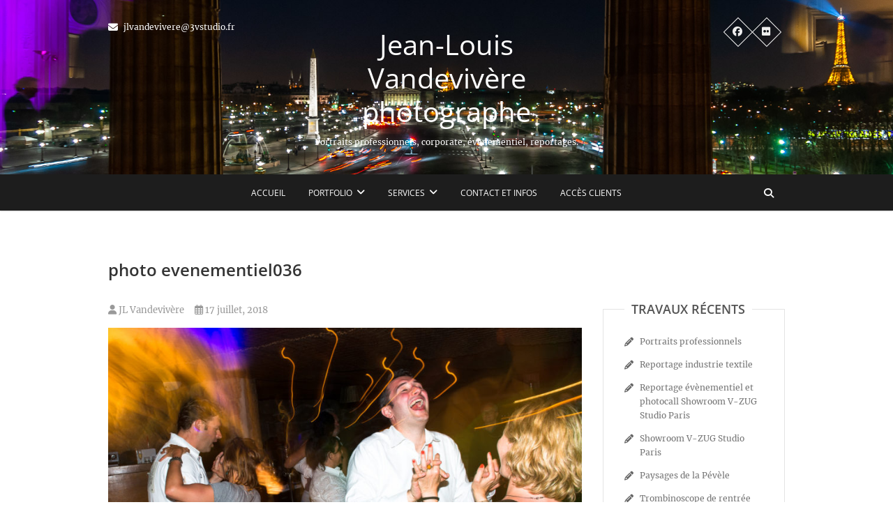

--- FILE ---
content_type: text/html; charset=UTF-8
request_url: https://www.jlvandevivere.fr/photo-evenementiel036/
body_size: 10621
content:
<!DOCTYPE html>
<html dir="ltr" lang="fr-FR" prefix="og: https://ogp.me/ns#">
<head>
<meta charset="UTF-8" />
<link rel="profile" href="http://gmpg.org/xfn/11" />
<link rel="pingback" href="" />
<title>photo evenementiel036 – Jean-Louis Vandevivère photographe</title>

		<!-- All in One SEO 4.9.3 - aioseo.com -->
	<meta name="robots" content="max-image-preview:large" />
	<meta name="author" content="JL Vandevivère"/>
	<link rel="canonical" href="https://www.jlvandevivere.fr/photo-evenementiel036/" />
	<meta name="generator" content="All in One SEO (AIOSEO) 4.9.3" />
		<meta property="og:locale" content="fr_FR" />
		<meta property="og:site_name" content="Jean-Louis Vandevivère photographe – Portraits professionnels, corporate, évènementiel, reportages." />
		<meta property="og:type" content="article" />
		<meta property="og:title" content="photo evenementiel036 – Jean-Louis Vandevivère photographe" />
		<meta property="og:url" content="https://www.jlvandevivere.fr/photo-evenementiel036/" />
		<meta property="article:published_time" content="2018-07-17T13:52:02+00:00" />
		<meta property="article:modified_time" content="2018-07-17T13:52:02+00:00" />
		<script type="application/ld+json" class="aioseo-schema">
			{"@context":"https:\/\/schema.org","@graph":[{"@type":"BreadcrumbList","@id":"https:\/\/www.jlvandevivere.fr\/photo-evenementiel036\/#breadcrumblist","itemListElement":[{"@type":"ListItem","@id":"https:\/\/www.jlvandevivere.fr#listItem","position":1,"name":"Accueil","item":"https:\/\/www.jlvandevivere.fr","nextItem":{"@type":"ListItem","@id":"https:\/\/www.jlvandevivere.fr\/photo-evenementiel036\/#listItem","name":"photo evenementiel036"}},{"@type":"ListItem","@id":"https:\/\/www.jlvandevivere.fr\/photo-evenementiel036\/#listItem","position":2,"name":"photo evenementiel036","previousItem":{"@type":"ListItem","@id":"https:\/\/www.jlvandevivere.fr#listItem","name":"Accueil"}}]},{"@type":"ItemPage","@id":"https:\/\/www.jlvandevivere.fr\/photo-evenementiel036\/#itempage","url":"https:\/\/www.jlvandevivere.fr\/photo-evenementiel036\/","name":"photo evenementiel036 \u2013 Jean-Louis Vandeviv\u00e8re photographe","inLanguage":"fr-FR","isPartOf":{"@id":"https:\/\/www.jlvandevivere.fr\/#website"},"breadcrumb":{"@id":"https:\/\/www.jlvandevivere.fr\/photo-evenementiel036\/#breadcrumblist"},"author":{"@id":"https:\/\/www.jlvandevivere.fr\/author\/jl-vandevivere\/#author"},"creator":{"@id":"https:\/\/www.jlvandevivere.fr\/author\/jl-vandevivere\/#author"},"datePublished":"2018-07-17T14:52:02+01:00","dateModified":"2018-07-17T14:52:02+01:00"},{"@type":"Person","@id":"https:\/\/www.jlvandevivere.fr\/#person"},{"@type":"Person","@id":"https:\/\/www.jlvandevivere.fr\/author\/jl-vandevivere\/#author","url":"https:\/\/www.jlvandevivere.fr\/author\/jl-vandevivere\/","name":"JL Vandeviv\u00e8re"},{"@type":"WebSite","@id":"https:\/\/www.jlvandevivere.fr\/#website","url":"https:\/\/www.jlvandevivere.fr\/","name":"Jean-Louis Vandeviv\u00e8re Photographe portrait professionnel, portrait corporate, trombinoscope, \u00e9v\u00e8nement entreprise, reportage, photo industrielle, architecture, produits, packshot","alternateName":"Jean-Louis Vandeviv\u00e8re photographe pro Paris, portraits professionnels, trombinoscopes, reportages, \u00e9v\u00e8nements, architecture","description":"Portraits professionnels, corporate, \u00e9v\u00e8nementiel, reportages.","inLanguage":"fr-FR","publisher":{"@id":"https:\/\/www.jlvandevivere.fr\/#person"}}]}
		</script>
		<!-- All in One SEO -->

<link rel="alternate" type="application/rss+xml" title="Jean-Louis Vandevivère photographe &raquo; Flux" href="https://www.jlvandevivere.fr/feed/" />
<link rel="alternate" type="application/rss+xml" title="Jean-Louis Vandevivère photographe &raquo; Flux des commentaires" href="https://www.jlvandevivere.fr/comments/feed/" />
<link rel="alternate" title="oEmbed (JSON)" type="application/json+oembed" href="https://www.jlvandevivere.fr/wp-json/oembed/1.0/embed?url=https%3A%2F%2Fwww.jlvandevivere.fr%2Fphoto-evenementiel036%2F" />
<link rel="alternate" title="oEmbed (XML)" type="text/xml+oembed" href="https://www.jlvandevivere.fr/wp-json/oembed/1.0/embed?url=https%3A%2F%2Fwww.jlvandevivere.fr%2Fphoto-evenementiel036%2F&#038;format=xml" />
<style id='wp-img-auto-sizes-contain-inline-css' type='text/css'>
img:is([sizes=auto i],[sizes^="auto," i]){contain-intrinsic-size:3000px 1500px}
/*# sourceURL=wp-img-auto-sizes-contain-inline-css */
</style>
<style id='wp-emoji-styles-inline-css' type='text/css'>

	img.wp-smiley, img.emoji {
		display: inline !important;
		border: none !important;
		box-shadow: none !important;
		height: 1em !important;
		width: 1em !important;
		margin: 0 0.07em !important;
		vertical-align: -0.1em !important;
		background: none !important;
		padding: 0 !important;
	}
/*# sourceURL=wp-emoji-styles-inline-css */
</style>
<style id='wp-block-library-inline-css' type='text/css'>
:root{--wp-block-synced-color:#7a00df;--wp-block-synced-color--rgb:122,0,223;--wp-bound-block-color:var(--wp-block-synced-color);--wp-editor-canvas-background:#ddd;--wp-admin-theme-color:#007cba;--wp-admin-theme-color--rgb:0,124,186;--wp-admin-theme-color-darker-10:#006ba1;--wp-admin-theme-color-darker-10--rgb:0,107,160.5;--wp-admin-theme-color-darker-20:#005a87;--wp-admin-theme-color-darker-20--rgb:0,90,135;--wp-admin-border-width-focus:2px}@media (min-resolution:192dpi){:root{--wp-admin-border-width-focus:1.5px}}.wp-element-button{cursor:pointer}:root .has-very-light-gray-background-color{background-color:#eee}:root .has-very-dark-gray-background-color{background-color:#313131}:root .has-very-light-gray-color{color:#eee}:root .has-very-dark-gray-color{color:#313131}:root .has-vivid-green-cyan-to-vivid-cyan-blue-gradient-background{background:linear-gradient(135deg,#00d084,#0693e3)}:root .has-purple-crush-gradient-background{background:linear-gradient(135deg,#34e2e4,#4721fb 50%,#ab1dfe)}:root .has-hazy-dawn-gradient-background{background:linear-gradient(135deg,#faaca8,#dad0ec)}:root .has-subdued-olive-gradient-background{background:linear-gradient(135deg,#fafae1,#67a671)}:root .has-atomic-cream-gradient-background{background:linear-gradient(135deg,#fdd79a,#004a59)}:root .has-nightshade-gradient-background{background:linear-gradient(135deg,#330968,#31cdcf)}:root .has-midnight-gradient-background{background:linear-gradient(135deg,#020381,#2874fc)}:root{--wp--preset--font-size--normal:16px;--wp--preset--font-size--huge:42px}.has-regular-font-size{font-size:1em}.has-larger-font-size{font-size:2.625em}.has-normal-font-size{font-size:var(--wp--preset--font-size--normal)}.has-huge-font-size{font-size:var(--wp--preset--font-size--huge)}.has-text-align-center{text-align:center}.has-text-align-left{text-align:left}.has-text-align-right{text-align:right}.has-fit-text{white-space:nowrap!important}#end-resizable-editor-section{display:none}.aligncenter{clear:both}.items-justified-left{justify-content:flex-start}.items-justified-center{justify-content:center}.items-justified-right{justify-content:flex-end}.items-justified-space-between{justify-content:space-between}.screen-reader-text{border:0;clip-path:inset(50%);height:1px;margin:-1px;overflow:hidden;padding:0;position:absolute;width:1px;word-wrap:normal!important}.screen-reader-text:focus{background-color:#ddd;clip-path:none;color:#444;display:block;font-size:1em;height:auto;left:5px;line-height:normal;padding:15px 23px 14px;text-decoration:none;top:5px;width:auto;z-index:100000}html :where(.has-border-color){border-style:solid}html :where([style*=border-top-color]){border-top-style:solid}html :where([style*=border-right-color]){border-right-style:solid}html :where([style*=border-bottom-color]){border-bottom-style:solid}html :where([style*=border-left-color]){border-left-style:solid}html :where([style*=border-width]){border-style:solid}html :where([style*=border-top-width]){border-top-style:solid}html :where([style*=border-right-width]){border-right-style:solid}html :where([style*=border-bottom-width]){border-bottom-style:solid}html :where([style*=border-left-width]){border-left-style:solid}html :where(img[class*=wp-image-]){height:auto;max-width:100%}:where(figure){margin:0 0 1em}html :where(.is-position-sticky){--wp-admin--admin-bar--position-offset:var(--wp-admin--admin-bar--height,0px)}@media screen and (max-width:600px){html :where(.is-position-sticky){--wp-admin--admin-bar--position-offset:0px}}

/*# sourceURL=wp-block-library-inline-css */
</style><style id='global-styles-inline-css' type='text/css'>
:root{--wp--preset--aspect-ratio--square: 1;--wp--preset--aspect-ratio--4-3: 4/3;--wp--preset--aspect-ratio--3-4: 3/4;--wp--preset--aspect-ratio--3-2: 3/2;--wp--preset--aspect-ratio--2-3: 2/3;--wp--preset--aspect-ratio--16-9: 16/9;--wp--preset--aspect-ratio--9-16: 9/16;--wp--preset--color--black: #000000;--wp--preset--color--cyan-bluish-gray: #abb8c3;--wp--preset--color--white: #ffffff;--wp--preset--color--pale-pink: #f78da7;--wp--preset--color--vivid-red: #cf2e2e;--wp--preset--color--luminous-vivid-orange: #ff6900;--wp--preset--color--luminous-vivid-amber: #fcb900;--wp--preset--color--light-green-cyan: #7bdcb5;--wp--preset--color--vivid-green-cyan: #00d084;--wp--preset--color--pale-cyan-blue: #8ed1fc;--wp--preset--color--vivid-cyan-blue: #0693e3;--wp--preset--color--vivid-purple: #9b51e0;--wp--preset--gradient--vivid-cyan-blue-to-vivid-purple: linear-gradient(135deg,rgb(6,147,227) 0%,rgb(155,81,224) 100%);--wp--preset--gradient--light-green-cyan-to-vivid-green-cyan: linear-gradient(135deg,rgb(122,220,180) 0%,rgb(0,208,130) 100%);--wp--preset--gradient--luminous-vivid-amber-to-luminous-vivid-orange: linear-gradient(135deg,rgb(252,185,0) 0%,rgb(255,105,0) 100%);--wp--preset--gradient--luminous-vivid-orange-to-vivid-red: linear-gradient(135deg,rgb(255,105,0) 0%,rgb(207,46,46) 100%);--wp--preset--gradient--very-light-gray-to-cyan-bluish-gray: linear-gradient(135deg,rgb(238,238,238) 0%,rgb(169,184,195) 100%);--wp--preset--gradient--cool-to-warm-spectrum: linear-gradient(135deg,rgb(74,234,220) 0%,rgb(151,120,209) 20%,rgb(207,42,186) 40%,rgb(238,44,130) 60%,rgb(251,105,98) 80%,rgb(254,248,76) 100%);--wp--preset--gradient--blush-light-purple: linear-gradient(135deg,rgb(255,206,236) 0%,rgb(152,150,240) 100%);--wp--preset--gradient--blush-bordeaux: linear-gradient(135deg,rgb(254,205,165) 0%,rgb(254,45,45) 50%,rgb(107,0,62) 100%);--wp--preset--gradient--luminous-dusk: linear-gradient(135deg,rgb(255,203,112) 0%,rgb(199,81,192) 50%,rgb(65,88,208) 100%);--wp--preset--gradient--pale-ocean: linear-gradient(135deg,rgb(255,245,203) 0%,rgb(182,227,212) 50%,rgb(51,167,181) 100%);--wp--preset--gradient--electric-grass: linear-gradient(135deg,rgb(202,248,128) 0%,rgb(113,206,126) 100%);--wp--preset--gradient--midnight: linear-gradient(135deg,rgb(2,3,129) 0%,rgb(40,116,252) 100%);--wp--preset--font-size--small: 13px;--wp--preset--font-size--medium: 20px;--wp--preset--font-size--large: 36px;--wp--preset--font-size--x-large: 42px;--wp--preset--spacing--20: 0.44rem;--wp--preset--spacing--30: 0.67rem;--wp--preset--spacing--40: 1rem;--wp--preset--spacing--50: 1.5rem;--wp--preset--spacing--60: 2.25rem;--wp--preset--spacing--70: 3.38rem;--wp--preset--spacing--80: 5.06rem;--wp--preset--shadow--natural: 6px 6px 9px rgba(0, 0, 0, 0.2);--wp--preset--shadow--deep: 12px 12px 50px rgba(0, 0, 0, 0.4);--wp--preset--shadow--sharp: 6px 6px 0px rgba(0, 0, 0, 0.2);--wp--preset--shadow--outlined: 6px 6px 0px -3px rgb(255, 255, 255), 6px 6px rgb(0, 0, 0);--wp--preset--shadow--crisp: 6px 6px 0px rgb(0, 0, 0);}:where(.is-layout-flex){gap: 0.5em;}:where(.is-layout-grid){gap: 0.5em;}body .is-layout-flex{display: flex;}.is-layout-flex{flex-wrap: wrap;align-items: center;}.is-layout-flex > :is(*, div){margin: 0;}body .is-layout-grid{display: grid;}.is-layout-grid > :is(*, div){margin: 0;}:where(.wp-block-columns.is-layout-flex){gap: 2em;}:where(.wp-block-columns.is-layout-grid){gap: 2em;}:where(.wp-block-post-template.is-layout-flex){gap: 1.25em;}:where(.wp-block-post-template.is-layout-grid){gap: 1.25em;}.has-black-color{color: var(--wp--preset--color--black) !important;}.has-cyan-bluish-gray-color{color: var(--wp--preset--color--cyan-bluish-gray) !important;}.has-white-color{color: var(--wp--preset--color--white) !important;}.has-pale-pink-color{color: var(--wp--preset--color--pale-pink) !important;}.has-vivid-red-color{color: var(--wp--preset--color--vivid-red) !important;}.has-luminous-vivid-orange-color{color: var(--wp--preset--color--luminous-vivid-orange) !important;}.has-luminous-vivid-amber-color{color: var(--wp--preset--color--luminous-vivid-amber) !important;}.has-light-green-cyan-color{color: var(--wp--preset--color--light-green-cyan) !important;}.has-vivid-green-cyan-color{color: var(--wp--preset--color--vivid-green-cyan) !important;}.has-pale-cyan-blue-color{color: var(--wp--preset--color--pale-cyan-blue) !important;}.has-vivid-cyan-blue-color{color: var(--wp--preset--color--vivid-cyan-blue) !important;}.has-vivid-purple-color{color: var(--wp--preset--color--vivid-purple) !important;}.has-black-background-color{background-color: var(--wp--preset--color--black) !important;}.has-cyan-bluish-gray-background-color{background-color: var(--wp--preset--color--cyan-bluish-gray) !important;}.has-white-background-color{background-color: var(--wp--preset--color--white) !important;}.has-pale-pink-background-color{background-color: var(--wp--preset--color--pale-pink) !important;}.has-vivid-red-background-color{background-color: var(--wp--preset--color--vivid-red) !important;}.has-luminous-vivid-orange-background-color{background-color: var(--wp--preset--color--luminous-vivid-orange) !important;}.has-luminous-vivid-amber-background-color{background-color: var(--wp--preset--color--luminous-vivid-amber) !important;}.has-light-green-cyan-background-color{background-color: var(--wp--preset--color--light-green-cyan) !important;}.has-vivid-green-cyan-background-color{background-color: var(--wp--preset--color--vivid-green-cyan) !important;}.has-pale-cyan-blue-background-color{background-color: var(--wp--preset--color--pale-cyan-blue) !important;}.has-vivid-cyan-blue-background-color{background-color: var(--wp--preset--color--vivid-cyan-blue) !important;}.has-vivid-purple-background-color{background-color: var(--wp--preset--color--vivid-purple) !important;}.has-black-border-color{border-color: var(--wp--preset--color--black) !important;}.has-cyan-bluish-gray-border-color{border-color: var(--wp--preset--color--cyan-bluish-gray) !important;}.has-white-border-color{border-color: var(--wp--preset--color--white) !important;}.has-pale-pink-border-color{border-color: var(--wp--preset--color--pale-pink) !important;}.has-vivid-red-border-color{border-color: var(--wp--preset--color--vivid-red) !important;}.has-luminous-vivid-orange-border-color{border-color: var(--wp--preset--color--luminous-vivid-orange) !important;}.has-luminous-vivid-amber-border-color{border-color: var(--wp--preset--color--luminous-vivid-amber) !important;}.has-light-green-cyan-border-color{border-color: var(--wp--preset--color--light-green-cyan) !important;}.has-vivid-green-cyan-border-color{border-color: var(--wp--preset--color--vivid-green-cyan) !important;}.has-pale-cyan-blue-border-color{border-color: var(--wp--preset--color--pale-cyan-blue) !important;}.has-vivid-cyan-blue-border-color{border-color: var(--wp--preset--color--vivid-cyan-blue) !important;}.has-vivid-purple-border-color{border-color: var(--wp--preset--color--vivid-purple) !important;}.has-vivid-cyan-blue-to-vivid-purple-gradient-background{background: var(--wp--preset--gradient--vivid-cyan-blue-to-vivid-purple) !important;}.has-light-green-cyan-to-vivid-green-cyan-gradient-background{background: var(--wp--preset--gradient--light-green-cyan-to-vivid-green-cyan) !important;}.has-luminous-vivid-amber-to-luminous-vivid-orange-gradient-background{background: var(--wp--preset--gradient--luminous-vivid-amber-to-luminous-vivid-orange) !important;}.has-luminous-vivid-orange-to-vivid-red-gradient-background{background: var(--wp--preset--gradient--luminous-vivid-orange-to-vivid-red) !important;}.has-very-light-gray-to-cyan-bluish-gray-gradient-background{background: var(--wp--preset--gradient--very-light-gray-to-cyan-bluish-gray) !important;}.has-cool-to-warm-spectrum-gradient-background{background: var(--wp--preset--gradient--cool-to-warm-spectrum) !important;}.has-blush-light-purple-gradient-background{background: var(--wp--preset--gradient--blush-light-purple) !important;}.has-blush-bordeaux-gradient-background{background: var(--wp--preset--gradient--blush-bordeaux) !important;}.has-luminous-dusk-gradient-background{background: var(--wp--preset--gradient--luminous-dusk) !important;}.has-pale-ocean-gradient-background{background: var(--wp--preset--gradient--pale-ocean) !important;}.has-electric-grass-gradient-background{background: var(--wp--preset--gradient--electric-grass) !important;}.has-midnight-gradient-background{background: var(--wp--preset--gradient--midnight) !important;}.has-small-font-size{font-size: var(--wp--preset--font-size--small) !important;}.has-medium-font-size{font-size: var(--wp--preset--font-size--medium) !important;}.has-large-font-size{font-size: var(--wp--preset--font-size--large) !important;}.has-x-large-font-size{font-size: var(--wp--preset--font-size--x-large) !important;}
/*# sourceURL=global-styles-inline-css */
</style>

<style id='classic-theme-styles-inline-css' type='text/css'>
/*! This file is auto-generated */
.wp-block-button__link{color:#fff;background-color:#32373c;border-radius:9999px;box-shadow:none;text-decoration:none;padding:calc(.667em + 2px) calc(1.333em + 2px);font-size:1.125em}.wp-block-file__button{background:#32373c;color:#fff;text-decoration:none}
/*# sourceURL=/wp-includes/css/classic-themes.min.css */
</style>
<link rel='stylesheet' id='contact-form-7-css' href='https://www.jlvandevivere.fr/wp-content/plugins/contact-form-7/includes/css/styles.css?ver=6.1.4' type='text/css' media='all' />
<link rel='stylesheet' id='wpba_front_end_styles-css' href='https://www.jlvandevivere.fr/wp-content/plugins/wp-better-attachments/assets/css/wpba-frontend.css?ver=1.3.11' type='text/css' media='all' />
<link rel='stylesheet' id='pixgraphy-style-css' href='https://www.jlvandevivere.fr/wp-content/themes/packblog-pixgraphy/style.css?ver=6.9' type='text/css' media='all' />
<link rel='stylesheet' id='font-awesome-css' href='https://www.jlvandevivere.fr/wp-content/themes/pixgraphy/assets/font-awesome/css/all.min.css?ver=6.9' type='text/css' media='all' />
<link rel='stylesheet' id='animate-css' href='https://www.jlvandevivere.fr/wp-content/themes/pixgraphy/assets/wow/css/animate.min.css?ver=6.9' type='text/css' media='all' />
<link rel='stylesheet' id='pixgraphy-responsive-css' href='https://www.jlvandevivere.fr/wp-content/themes/pixgraphy/css/responsive.css?ver=6.9' type='text/css' media='all' />
<link rel='stylesheet' id='pixgraphy_google_fonts-css' href='https://www.jlvandevivere.fr/wp-content/fonts/9c2395190a33ad941b7962dd6a353a6d.css?ver=6.9' type='text/css' media='all' />
<script type="text/javascript" src="https://www.jlvandevivere.fr/wp-includes/js/jquery/jquery.min.js?ver=3.7.1" id="jquery-core-js"></script>
<script type="text/javascript" src="https://www.jlvandevivere.fr/wp-includes/js/jquery/jquery-migrate.min.js?ver=3.4.1" id="jquery-migrate-js"></script>
<link rel="https://api.w.org/" href="https://www.jlvandevivere.fr/wp-json/" /><link rel="alternate" title="JSON" type="application/json" href="https://www.jlvandevivere.fr/wp-json/wp/v2/media/4807" /><link rel="EditURI" type="application/rsd+xml" title="RSD" href="https://www.jlvandevivere.fr/xmlrpc.php?rsd" />
<meta name="generator" content="WordPress 6.9" />
<link rel='shortlink' href='https://www.jlvandevivere.fr/?p=4807' />
	<meta name="viewport" content="width=device-width" />
	<!-- Remove Parallax Effect on Header Image -->
<style type="text/css" media="screen">
.top-header {
				background-attachment: inherit;
				min-height: 250px;
			}

			@media only screen and (max-width: 1023px) { 
				.top-header {
					min-height: 160px;
				}
			}</style>
<link rel="icon" href="https://www.jlvandevivere.fr/wp-content/uploads/sites/6/2015/11/logo-3v-200X200-2.jpg" sizes="32x32" />
<link rel="icon" href="https://www.jlvandevivere.fr/wp-content/uploads/sites/6/2015/11/logo-3v-200X200-2.jpg" sizes="192x192" />
<link rel="apple-touch-icon" href="https://www.jlvandevivere.fr/wp-content/uploads/sites/6/2015/11/logo-3v-200X200-2.jpg" />
<meta name="msapplication-TileImage" content="https://www.jlvandevivere.fr/wp-content/uploads/sites/6/2015/11/logo-3v-200X200-2.jpg" />
</head>
<body class="attachment wp-singular attachment-template-default single single-attachment postid-4807 attachmentid-4807 attachment-jpeg wp-embed-responsive wp-theme-pixgraphy wp-child-theme-packblog-pixgraphy">
	<div id="page" class="hfeed site">
	<a class="skip-link screen-reader-text" href="#content">Skip to content</a>
<!-- Masthead ============================================= -->
<header id="masthead" class="site-header" role="banner">
		<div class="top-header" style="background-image:url('https://www.jlvandevivere.fr/wp-content/uploads/sites/6/2018/10/jl-vandevivere-3.jpg');" >
			<div class="container clearfix">
				<!-- Contact Us ============================================= --><aside id="pixgraphy_contact_widgets-5" class="widget widget_contact">		<ul>
						<li><a href="mailto:jlvandevivere@3vstudio.fr" title="jlvandevivere@3vstudio.fr"><i class="fa fa-envelope-o"> </i> jlvandevivere@3vstudio.fr</a></li>
					</ul>
	</aside><!-- end .widget_contact --><div class="header-social-block">	<div class="social-links clearfix">
		<ul>
		<li><a target="_blank" href="https://www.facebook.com/jeanlouisvandevivere"><i class="fab fa-facebook"></i></a></li><li><a target="_blank" href="https://www.flickr.com/photos/vandevivere/albums"><i class="fab fa-flickr"></i></a></li>		</ul>

	</div><!-- end .social-links -->
</div><!-- end .header-social-block --><div id="site-branding"> <h2 id="site-title"> 			<a href="https://www.jlvandevivere.fr/" title="Jean-Louis Vandevivère photographe" rel="home"> Jean-Louis Vandevivère photographe </a>
			 </h2> <!-- end .site-title --> 				<div id="site-description"> Portraits professionnels, corporate, évènementiel, reportages. </div> <!-- end #site-description -->
			</div>			</div> <!-- end .container -->
		</div> <!-- end .top-header -->
				<!-- Main Header============================================= -->
				<div id="sticky_header">
					<div class="container clearfix">
						<!-- Main Nav ============================================= -->
																		<nav id="site-navigation" class="main-navigation clearfix" role="navigation" aria-label="Main Menu">
							<button class="menu-toggle" aria-controls="primary-menu" aria-expanded="false" type="button">
								<span class="line-one"></span>
					  			<span class="line-two"></span>
					  			<span class="line-three"></span>
						  	</button>
							<ul id="primary-menu" class="menu nav-menu"><li id="menu-item-5181" class="menu-item menu-item-type-custom menu-item-object-custom menu-item-home menu-item-5181"><a href="https://www.jlvandevivere.fr/">Accueil</a></li>
<li id="menu-item-5183" class="menu-item menu-item-type-custom menu-item-object-custom menu-item-has-children menu-item-5183"><a href="https://www.jlvandevivere.fr/portfolio/portraits-entreprise/">Portfolio</a>
<ul class="sub-menu">
	<li id="menu-item-5175" class="menu-item menu-item-type-post_type menu-item-object-page menu-item-5175"><a href="https://www.jlvandevivere.fr/portfolio/portraits-corporate/">Portrait professionnel</a></li>
	<li id="menu-item-6110" class="menu-item menu-item-type-post_type menu-item-object-page menu-item-6110"><a href="https://www.jlvandevivere.fr/portfolio/portraits-de-groupe-entreprise/">Portrait de groupe entreprise</a></li>
	<li id="menu-item-5506" class="menu-item menu-item-type-post_type menu-item-object-page menu-item-5506"><a href="https://www.jlvandevivere.fr/portfolio/portraits-entreprise-portrait-corporate/">Portraits professionnels en situation</a></li>
	<li id="menu-item-5178" class="menu-item menu-item-type-post_type menu-item-object-page menu-item-5178"><a href="https://www.jlvandevivere.fr/portfolio/reportage-evenement-entreprise/">Reportage événementiel entreprise</a></li>
	<li id="menu-item-5179" class="menu-item menu-item-type-post_type menu-item-object-page menu-item-5179"><a href="https://www.jlvandevivere.fr/portfolio/architecture-decoration/">Architecture Décoration</a></li>
	<li id="menu-item-5174" class="menu-item menu-item-type-post_type menu-item-object-page menu-item-5174"><a href="https://www.jlvandevivere.fr/portfolio/hotellerie-restauration/">Hôtellerie Restauration</a></li>
	<li id="menu-item-5176" class="menu-item menu-item-type-post_type menu-item-object-page menu-item-5176"><a href="https://www.jlvandevivere.fr/portfolio/produits-objets/">Produits Packshot</a></li>
	<li id="menu-item-6305" class="menu-item menu-item-type-post_type menu-item-object-page menu-item-6305"><a href="https://www.jlvandevivere.fr/portfolio/photo-industrielle/">Photo industrielle</a></li>
</ul>
</li>
<li id="menu-item-5169" class="menu-item menu-item-type-post_type menu-item-object-page menu-item-has-children menu-item-5169"><a href="https://www.jlvandevivere.fr/services/">Services</a>
<ul class="sub-menu">
	<li id="menu-item-5171" class="menu-item menu-item-type-post_type menu-item-object-page menu-item-5171"><a href="https://www.jlvandevivere.fr/services/creation-graphique/">Création graphique</a></li>
	<li id="menu-item-5170" class="menu-item menu-item-type-post_type menu-item-object-page menu-item-5170"><a href="https://www.jlvandevivere.fr/services/internet/">Internet</a></li>
</ul>
</li>
<li id="menu-item-5172" class="menu-item menu-item-type-post_type menu-item-object-page menu-item-5172"><a href="https://www.jlvandevivere.fr/contact/">Contact et infos</a></li>
<li id="menu-item-5182" class="menu-item menu-item-type-custom menu-item-object-custom menu-item-5182"><a href="https://vandevivere.zenfolio.com/clients.html">Accès clients</a></li>
</ul>						</nav> <!-- end #site-navigation -->
													<button id="search-toggle" class="header-search"></button>
							<div id="search-box" class="clearfix">
								<form class="search-form" action="https://www.jlvandevivere.fr/" method="get">
		<input type="search" name="s" class="search-field" placeholder="Search &hellip;" autocomplete="off">
	<button type="submit" class="search-submit"><i class="fa-solid fa-magnifying-glass"></i></button>
	</form> <!-- end .search-form -->							</div>  <!-- end #search-box -->
						</div> <!-- end .container -->
			</div> <!-- end #sticky_header --></header> <!-- end #masthead -->
<!-- Main Page Start ============================================= -->
<div id="content">
<div class="container clearfix">
	<div class="page-header">
					<h1 class="page-title">photo evenementiel036</h1>
			<!-- .page-title -->
						<!-- .breadcrumb -->
	</div>
	<!-- .page-header -->
	
<div id="primary">
	<main id="main" class="site-main clearfix">
				<article id="post-4807" class="post-4807 attachment type-attachment status-inherit hentry">
				<header class="entry-header">
										<div class="entry-meta">
												<span class="author vcard"><a href="https://www.jlvandevivere.fr/author/jl-vandevivere/" title="photo evenementiel036"><i class="fa-solid fa-user"></i>
						JL Vandevivère </a></span> <span class="posted-on"><a title="14 h 52 min" href="https://www.jlvandevivere.fr/photo-evenementiel036/"><i class="fa-regular fa-calendar-days"></i>
						17 juillet, 2018 </a></span>
											</div> <!-- end .entry-meta -->
									</header> <!-- end .entry-header -->
						<div class="entry-content clearfix">
			<p class="attachment"><a href='https://www.jlvandevivere.fr/wp-content/uploads/sites/6/2018/07/photo-evenementiel036.jpg'><img fetchpriority="high" decoding="async" width="800" height="534" src="https://www.jlvandevivere.fr/wp-content/uploads/sites/6/2018/07/photo-evenementiel036-800x534.jpg" class="attachment-medium size-medium" alt="" srcset="https://www.jlvandevivere.fr/wp-content/uploads/sites/6/2018/07/photo-evenementiel036-800x534.jpg 800w, https://www.jlvandevivere.fr/wp-content/uploads/sites/6/2018/07/photo-evenementiel036-1024x684.jpg 1024w, https://www.jlvandevivere.fr/wp-content/uploads/sites/6/2018/07/photo-evenementiel036-326x218.jpg 326w, https://www.jlvandevivere.fr/wp-content/uploads/sites/6/2018/07/photo-evenementiel036-700x467.jpg 700w, https://www.jlvandevivere.fr/wp-content/uploads/sites/6/2018/07/photo-evenementiel036.jpg 1600w" sizes="(max-width: 800px) 100vw, 800px" /></a></p>
		</div> <!-- .entry-content -->
						<ul class="default-wp-page clearfix">
					<li class="previous"> <a href='https://www.jlvandevivere.fr/photo-evenementiel035/'>&larr; Previous</a> </li>
					<li class="next">  <a href='https://www.jlvandevivere.fr/jlv_2678-modifier/'>Next &rarr;</a> </li>
				</ul>
				
<div id="comments" class="comments-area">
			</div> <!-- .comments-area -->			</article>
		</section> <!-- .post -->
		</main> <!-- #main -->
	</div> <!-- #primary -->

<aside id="secondary" role="complementary">
    
		<aside id="recent-posts-3" class="widget widget_recent_entries">
		<h2 class="widget-title">Travaux récents</h2>
		<ul>
											<li>
					<a href="https://www.jlvandevivere.fr/2024/08/26/6315/">Portraits professionnels</a>
									</li>
											<li>
					<a href="https://www.jlvandevivere.fr/2024/08/17/reportage-industrie-textile/">Reportage industrie textile</a>
									</li>
											<li>
					<a href="https://www.jlvandevivere.fr/2022/07/21/reportage-evenementiel-photocall/">Reportage évènementiel et photocall Showroom V-ZUG Studio Paris</a>
									</li>
											<li>
					<a href="https://www.jlvandevivere.fr/2022/07/21/showroom-v-zug-studio-paris/">Showroom V-ZUG Studio Paris</a>
									</li>
											<li>
					<a href="https://www.jlvandevivere.fr/2022/04/09/paysages-de-la-pevele/">Paysages de la Pévèle</a>
									</li>
											<li>
					<a href="https://www.jlvandevivere.fr/2021/09/04/portraits-entreprise-de-rentree/">Trombinoscope de rentrée</a>
									</li>
											<li>
					<a href="https://www.jlvandevivere.fr/2019/11/30/soiree-de-gala-au-moulin-rouge/">Reportage photo soirée de Gala au Moulin Rouge</a>
									</li>
											<li>
					<a href="https://www.jlvandevivere.fr/2019/11/28/visite-du-marche-de-rungis-ag-maitres-restaurateurs-2019/">Reportage photo AG Maitres restaurateur Marché de Rungis</a>
									</li>
											<li>
					<a href="https://www.jlvandevivere.fr/2019/11/27/assemblee-generale-2019-association-francaise-des-maitres-restaurateurs/">Assemblée Générale 2019 Association Française des Maîtres Restaurateurs</a>
									</li>
											<li>
					<a href="https://www.jlvandevivere.fr/2019/06/12/photos-architecture-office-notarial-paris/">Photo d&rsquo;architecture office notarial Paris</a>
									</li>
											<li>
					<a href="https://www.jlvandevivere.fr/2018/12/27/maitres-restaurateurs-ag-2018-bordeaux/">Maîtres Restaurateurs AG 2018 Bordeaux</a>
									</li>
											<li>
					<a href="https://www.jlvandevivere.fr/2018/11/11/soiree-entreprise/">Soirée entreprise</a>
									</li>
											<li>
					<a href="https://www.jlvandevivere.fr/2018/11/10/convention-groupe-monassier/">Convention Groupe Monassier</a>
									</li>
											<li>
					<a href="https://www.jlvandevivere.fr/2018/11/09/assemblee-generale-entreprise-2/">Assemblée générale entreprise</a>
									</li>
											<li>
					<a href="https://www.jlvandevivere.fr/2018/10/27/trombinoscope-laboratoires-merck/">Trombinoscope laboratoires Merck</a>
									</li>
											<li>
					<a href="https://www.jlvandevivere.fr/2018/09/07/ecole-polytechnique-trombinoscope/">École Polytechnique trombinoscope de rentrée</a>
									</li>
											<li>
					<a href="https://www.jlvandevivere.fr/2018/07/02/remise-de-plaque-a-elysee/">Remise de plaque à Guillaume Gomez à l&rsquo;Élysée</a>
									</li>
											<li>
					<a href="https://www.jlvandevivere.fr/2018/04/10/portraits-notaires/">Portraits Notaires 2</a>
									</li>
											<li>
					<a href="https://www.jlvandevivere.fr/2018/03/27/concours-jeunes-talents-maitres-restaurateurs-2018/">Concours Jeunes Talents Maîtres Restaurateurs 2018</a>
									</li>
											<li>
					<a href="https://www.jlvandevivere.fr/2018/01/23/restaurant-le-christine-paris/">Restaurant Le Christine Paris 6ème</a>
									</li>
					</ul>

		</aside><aside id="categories-5" class="widget widget_categories"><h2 class="widget-title">Catégories travaux</h2><form action="https://www.jlvandevivere.fr" method="get"><label class="screen-reader-text" for="cat">Catégories travaux</label><select  name='cat' id='cat' class='postform'>
	<option value='-1'>Sélectionner une catégorie</option>
	<option class="level-0" value="34">Architecture et Décoration</option>
	<option class="level-0" value="23">Divers</option>
	<option class="level-0" value="8">Evènement Entreprise</option>
	<option class="level-0" value="28">Hôtellerie Restauration</option>
	<option class="level-0" value="29">Portraits Entreprise</option>
	<option class="level-0" value="32">Reportage Entreprise</option>
	<option class="level-0" value="53">Reportage photo industrie</option>
	<option class="level-0" value="44">Travaux personnels</option>
</select>
</form><script type="text/javascript">
/* <![CDATA[ */

( ( dropdownId ) => {
	const dropdown = document.getElementById( dropdownId );
	function onSelectChange() {
		setTimeout( () => {
			if ( 'escape' === dropdown.dataset.lastkey ) {
				return;
			}
			if ( dropdown.value && parseInt( dropdown.value ) > 0 && dropdown instanceof HTMLSelectElement ) {
				dropdown.parentElement.submit();
			}
		}, 250 );
	}
	function onKeyUp( event ) {
		if ( 'Escape' === event.key ) {
			dropdown.dataset.lastkey = 'escape';
		} else {
			delete dropdown.dataset.lastkey;
		}
	}
	function onClick() {
		delete dropdown.dataset.lastkey;
	}
	dropdown.addEventListener( 'keyup', onKeyUp );
	dropdown.addEventListener( 'click', onClick );
	dropdown.addEventListener( 'change', onSelectChange );
})( "cat" );

//# sourceURL=WP_Widget_Categories%3A%3Awidget
/* ]]> */
</script>
</aside><aside id="pages-2" class="widget widget_pages"><h2 class="widget-title">Portfolio</h2>
			<ul>
				<li class="page_item page-item-741"><a href="https://www.jlvandevivere.fr/portfolio/portraits-corporate/">Portrait professionnel</a></li>
<li class="page_item page-item-5492"><a href="https://www.jlvandevivere.fr/portfolio/portraits-entreprise-portrait-corporate/">Portraits professionnels en situation</a></li>
<li class="page_item page-item-6102"><a href="https://www.jlvandevivere.fr/portfolio/portraits-de-groupe-entreprise/">Portrait de groupe entreprise</a></li>
<li class="page_item page-item-25"><a href="https://www.jlvandevivere.fr/portfolio/reportage-evenement-entreprise/">Reportage événementiel entreprise</a></li>
<li class="page_item page-item-5033"><a href="https://www.jlvandevivere.fr/portfolio/hotellerie-restauration/">Hôtellerie Restauration</a></li>
<li class="page_item page-item-71"><a href="https://www.jlvandevivere.fr/portfolio/produits-objets/">Produits Packshot</a></li>
<li class="page_item page-item-23"><a href="https://www.jlvandevivere.fr/portfolio/architecture-decoration/">Architecture Décoration</a></li>
<li class="page_item page-item-6302"><a href="https://www.jlvandevivere.fr/portfolio/photo-industrielle/">Photo industrielle</a></li>
<li class="page_item page-item-4192"><a href="https://www.jlvandevivere.fr/services/creation-graphique/">Création graphique</a></li>
			</ul>

			</aside></aside> <!-- #secondary -->
</div> <!-- end .container -->
</div> <!-- end #content -->
<!-- Footer Start ============================================= -->
<footer id="colophon" class="site-footer clearfix" role="contentinfo">
<div class="site-info" >
	<div class="container">
		<div class="social-links clearfix">
		<ul>
		<li><a target="_blank" href="https://www.facebook.com/jeanlouisvandevivere"><i class="fab fa-facebook"></i></a></li><li><a target="_blank" href="https://www.flickr.com/photos/vandevivere/albums"><i class="fab fa-flickr"></i></a></li>		</ul>

	</div><!-- end .social-links -->
<div class="copyright">					&copy; 2026			<a title="Jean-Louis Vandevivère photographe" target="_blank" href="https://www.jlvandevivere.fr/">Jean-Louis Vandevivère photographe</a> | 
							Designed by: <a title="Theme Freesia" target="_blank" href="https://themefreesia.com">Theme Freesia</a> | 
							Powered by: <a title="WordPress" target="_blank" href="http://wordpress.org">WordPress</a>
						</div>
					<div style="clear:both;"></div>
		</div> <!-- end .container -->
	</div> <!-- end .site-info -->
		<button class="go-to-top"><a title="Go to Top" href="#masthead"><i class="fa-solid fa-angles-up"></i></a></button> <!-- end .go-to-top -->
	</footer> <!-- end #colophon -->
</div> <!-- end #page -->
<script type="speculationrules">
{"prefetch":[{"source":"document","where":{"and":[{"href_matches":"/*"},{"not":{"href_matches":["/wp-*.php","/wp-admin/*","/wp-content/uploads/sites/6/*","/wp-content/*","/wp-content/plugins/*","/wp-content/themes/packblog-pixgraphy/*","/wp-content/themes/pixgraphy/*","/*\\?(.+)"]}},{"not":{"selector_matches":"a[rel~=\"nofollow\"]"}},{"not":{"selector_matches":".no-prefetch, .no-prefetch a"}}]},"eagerness":"conservative"}]}
</script>
<script type="text/javascript" src="https://www.jlvandevivere.fr/wp-includes/js/dist/hooks.min.js?ver=dd5603f07f9220ed27f1" id="wp-hooks-js"></script>
<script type="text/javascript" src="https://www.jlvandevivere.fr/wp-includes/js/dist/i18n.min.js?ver=c26c3dc7bed366793375" id="wp-i18n-js"></script>
<script type="text/javascript" id="wp-i18n-js-after">
/* <![CDATA[ */
wp.i18n.setLocaleData( { 'text direction\u0004ltr': [ 'ltr' ] } );
//# sourceURL=wp-i18n-js-after
/* ]]> */
</script>
<script type="text/javascript" src="https://www.jlvandevivere.fr/wp-content/plugins/contact-form-7/includes/swv/js/index.js?ver=6.1.4" id="swv-js"></script>
<script type="text/javascript" id="contact-form-7-js-translations">
/* <![CDATA[ */
( function( domain, translations ) {
	var localeData = translations.locale_data[ domain ] || translations.locale_data.messages;
	localeData[""].domain = domain;
	wp.i18n.setLocaleData( localeData, domain );
} )( "contact-form-7", {"translation-revision-date":"2025-02-06 12:02:14+0000","generator":"GlotPress\/4.0.1","domain":"messages","locale_data":{"messages":{"":{"domain":"messages","plural-forms":"nplurals=2; plural=n > 1;","lang":"fr"},"This contact form is placed in the wrong place.":["Ce formulaire de contact est plac\u00e9 dans un mauvais endroit."],"Error:":["Erreur\u00a0:"]}},"comment":{"reference":"includes\/js\/index.js"}} );
//# sourceURL=contact-form-7-js-translations
/* ]]> */
</script>
<script type="text/javascript" id="contact-form-7-js-before">
/* <![CDATA[ */
var wpcf7 = {
    "api": {
        "root": "https:\/\/www.jlvandevivere.fr\/wp-json\/",
        "namespace": "contact-form-7\/v1"
    },
    "cached": 1
};
//# sourceURL=contact-form-7-js-before
/* ]]> */
</script>
<script type="text/javascript" src="https://www.jlvandevivere.fr/wp-content/plugins/contact-form-7/includes/js/index.js?ver=6.1.4" id="contact-form-7-js"></script>
<script type="text/javascript" src="https://www.jlvandevivere.fr/wp-content/themes/pixgraphy/assets/wow/js/wow.min.js?ver=6.9" id="wow-js"></script>
<script type="text/javascript" src="https://www.jlvandevivere.fr/wp-content/themes/pixgraphy/assets/wow/js/wow-settings.js?ver=6.9" id="pixgraphy-wow-settings-js"></script>
<script type="text/javascript" src="https://www.jlvandevivere.fr/wp-content/themes/pixgraphy/js/navigation.js?ver=6.9" id="pixgraphy-navigation-js"></script>
<script type="text/javascript" src="https://www.jlvandevivere.fr/wp-content/themes/pixgraphy/js/jquery.cycle.all.js?ver=6.9" id="jquery-cycle-all-js"></script>
<script type="text/javascript" id="pixgraphy-slider-js-extra">
/* <![CDATA[ */
var pixgraphy_slider_value = {"transition_effect":"fade","transition_delay":"4000","transition_duration":"1000"};
//# sourceURL=pixgraphy-slider-js-extra
/* ]]> */
</script>
<script type="text/javascript" src="https://www.jlvandevivere.fr/wp-content/themes/pixgraphy/js/pixgraphy-slider-setting.js?ver=6.9" id="pixgraphy-slider-js"></script>
<script type="text/javascript" src="https://www.jlvandevivere.fr/wp-content/themes/pixgraphy/js/pixgraphy-main.js?ver=6.9" id="pixgraphy-main-js"></script>
<script type="text/javascript" src="https://www.jlvandevivere.fr/wp-includes/js/imagesloaded.min.js?ver=5.0.0" id="imagesloaded-js"></script>
<script type="text/javascript" src="https://www.jlvandevivere.fr/wp-includes/js/masonry.min.js?ver=4.2.2" id="masonry-js"></script>
<script type="text/javascript" src="https://www.jlvandevivere.fr/wp-content/themes/pixgraphy/js/pixgraphy-masonry.js?ver=6.9" id="pixgraphy-masonry-js"></script>
<script type="text/javascript" src="https://www.jlvandevivere.fr/wp-content/themes/pixgraphy/js/skip-link-focus-fix.js?ver=6.9" id="pixgraphy-skip-link-focus-fix-js"></script>
<script type="text/javascript" src="https://www.jlvandevivere.fr/wp-content/themes/pixgraphy/assets/sticky/jquery.sticky.min.js?ver=6.9" id="jquery-sticky-js"></script>
<script type="text/javascript" src="https://www.jlvandevivere.fr/wp-content/themes/pixgraphy/assets/sticky/sticky-settings.js?ver=6.9" id="pixgraphy-sticky-settings-js"></script>
<script id="wp-emoji-settings" type="application/json">
{"baseUrl":"https://s.w.org/images/core/emoji/17.0.2/72x72/","ext":".png","svgUrl":"https://s.w.org/images/core/emoji/17.0.2/svg/","svgExt":".svg","source":{"concatemoji":"https://www.jlvandevivere.fr/wp-includes/js/wp-emoji-release.min.js?ver=6.9"}}
</script>
<script type="module">
/* <![CDATA[ */
/*! This file is auto-generated */
const a=JSON.parse(document.getElementById("wp-emoji-settings").textContent),o=(window._wpemojiSettings=a,"wpEmojiSettingsSupports"),s=["flag","emoji"];function i(e){try{var t={supportTests:e,timestamp:(new Date).valueOf()};sessionStorage.setItem(o,JSON.stringify(t))}catch(e){}}function c(e,t,n){e.clearRect(0,0,e.canvas.width,e.canvas.height),e.fillText(t,0,0);t=new Uint32Array(e.getImageData(0,0,e.canvas.width,e.canvas.height).data);e.clearRect(0,0,e.canvas.width,e.canvas.height),e.fillText(n,0,0);const a=new Uint32Array(e.getImageData(0,0,e.canvas.width,e.canvas.height).data);return t.every((e,t)=>e===a[t])}function p(e,t){e.clearRect(0,0,e.canvas.width,e.canvas.height),e.fillText(t,0,0);var n=e.getImageData(16,16,1,1);for(let e=0;e<n.data.length;e++)if(0!==n.data[e])return!1;return!0}function u(e,t,n,a){switch(t){case"flag":return n(e,"\ud83c\udff3\ufe0f\u200d\u26a7\ufe0f","\ud83c\udff3\ufe0f\u200b\u26a7\ufe0f")?!1:!n(e,"\ud83c\udde8\ud83c\uddf6","\ud83c\udde8\u200b\ud83c\uddf6")&&!n(e,"\ud83c\udff4\udb40\udc67\udb40\udc62\udb40\udc65\udb40\udc6e\udb40\udc67\udb40\udc7f","\ud83c\udff4\u200b\udb40\udc67\u200b\udb40\udc62\u200b\udb40\udc65\u200b\udb40\udc6e\u200b\udb40\udc67\u200b\udb40\udc7f");case"emoji":return!a(e,"\ud83e\u1fac8")}return!1}function f(e,t,n,a){let r;const o=(r="undefined"!=typeof WorkerGlobalScope&&self instanceof WorkerGlobalScope?new OffscreenCanvas(300,150):document.createElement("canvas")).getContext("2d",{willReadFrequently:!0}),s=(o.textBaseline="top",o.font="600 32px Arial",{});return e.forEach(e=>{s[e]=t(o,e,n,a)}),s}function r(e){var t=document.createElement("script");t.src=e,t.defer=!0,document.head.appendChild(t)}a.supports={everything:!0,everythingExceptFlag:!0},new Promise(t=>{let n=function(){try{var e=JSON.parse(sessionStorage.getItem(o));if("object"==typeof e&&"number"==typeof e.timestamp&&(new Date).valueOf()<e.timestamp+604800&&"object"==typeof e.supportTests)return e.supportTests}catch(e){}return null}();if(!n){if("undefined"!=typeof Worker&&"undefined"!=typeof OffscreenCanvas&&"undefined"!=typeof URL&&URL.createObjectURL&&"undefined"!=typeof Blob)try{var e="postMessage("+f.toString()+"("+[JSON.stringify(s),u.toString(),c.toString(),p.toString()].join(",")+"));",a=new Blob([e],{type:"text/javascript"});const r=new Worker(URL.createObjectURL(a),{name:"wpTestEmojiSupports"});return void(r.onmessage=e=>{i(n=e.data),r.terminate(),t(n)})}catch(e){}i(n=f(s,u,c,p))}t(n)}).then(e=>{for(const n in e)a.supports[n]=e[n],a.supports.everything=a.supports.everything&&a.supports[n],"flag"!==n&&(a.supports.everythingExceptFlag=a.supports.everythingExceptFlag&&a.supports[n]);var t;a.supports.everythingExceptFlag=a.supports.everythingExceptFlag&&!a.supports.flag,a.supports.everything||((t=a.source||{}).concatemoji?r(t.concatemoji):t.wpemoji&&t.twemoji&&(r(t.twemoji),r(t.wpemoji)))});
//# sourceURL=https://www.jlvandevivere.fr/wp-includes/js/wp-emoji-loader.min.js
/* ]]> */
</script>
</body>
</html>

--- FILE ---
content_type: text/css
request_url: https://www.jlvandevivere.fr/wp-content/themes/packblog-pixgraphy/style.css?ver=6.9
body_size: 383
content:
/*
Theme Name: PackBlog thème "Pixgraphy"
Theme URI: https://themefreesia.com/themes/pixgraphy
Description: Pixgraphy is a Responsive Photography WordPress Theme, Designed and Developed by Theme Freesia. This theme supports popular plugins like Breadcrumb NavXT, WP-PageNavi, Contact Form 7, Jetpack by WordPress.com, Polylang, bbPress, wooCommerce and many more. It is also translation ready and easily customizable with lots of options using Customizer. It consists contact us template, gallery template, widgets and sidebar. Get free support at https://tickets.themefreesia.com/ and View demo site at http://demo.themefreesia.com/pixgraphy.
Version: 1.2.0.1
Author: Theme Freesia
Author URI: https://themefreesia.com
Template:       pixgraphy
*/

@import url("../pixgraphy/style.css");

/* Footer
--------------------------------------------- */
